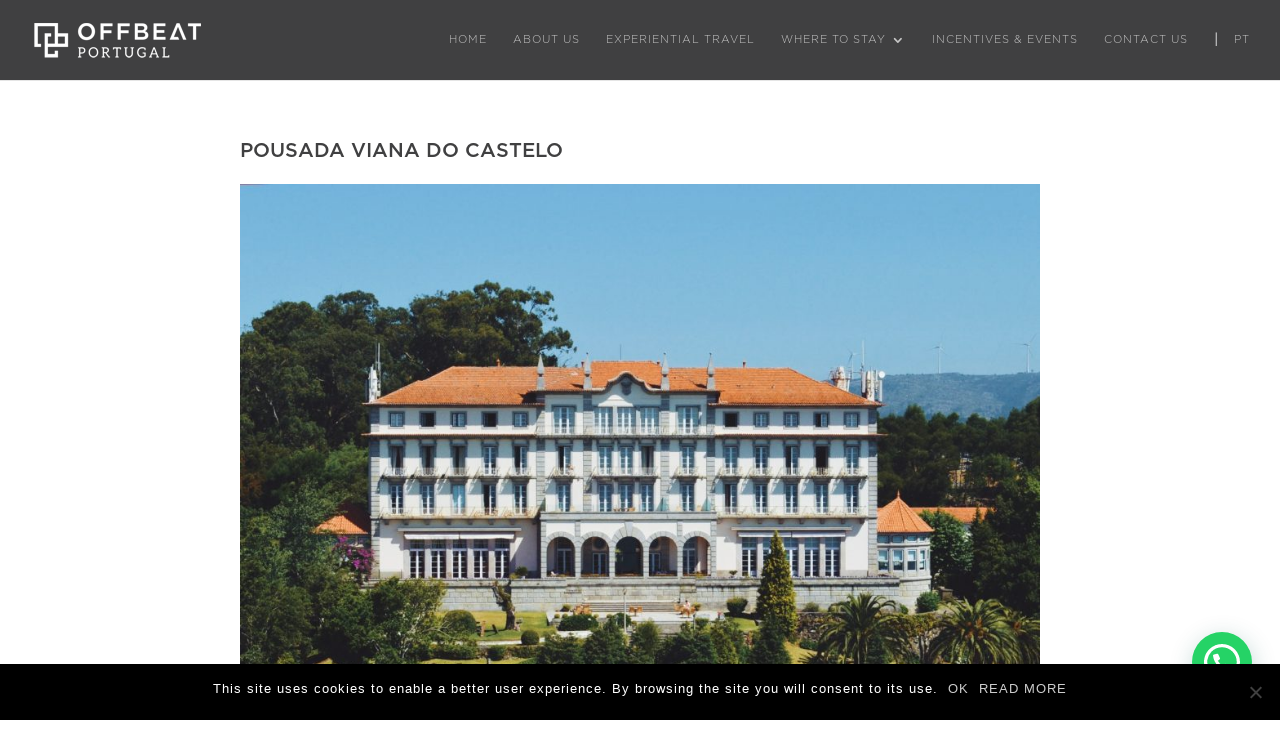

--- FILE ---
content_type: text/css
request_url: https://offbeatportugal.pt/wp-content/et-cache/global/et-divi-customizer-global.min.css?ver=1767200131
body_size: 14419
content:
body{color:#404041}h1,h2,h3,h4,h5,h6{color:#404041}#et_search_icon:hover,.mobile_menu_bar:before,.mobile_menu_bar:after,.et_toggle_slide_menu:after,.et-social-icon a:hover,.et_pb_sum,.et_pb_pricing li a,.et_pb_pricing_table_button,.et_overlay:before,.entry-summary p.price ins,.et_pb_member_social_links a:hover,.et_pb_widget li a:hover,.et_pb_filterable_portfolio .et_pb_portfolio_filters li a.active,.et_pb_filterable_portfolio .et_pb_portofolio_pagination ul li a.active,.et_pb_gallery .et_pb_gallery_pagination ul li a.active,.wp-pagenavi span.current,.wp-pagenavi a:hover,.nav-single a,.tagged_as a,.posted_in a{color:#404041}.et_pb_contact_submit,.et_password_protected_form .et_submit_button,.et_pb_bg_layout_light .et_pb_newsletter_button,.comment-reply-link,.form-submit .et_pb_button,.et_pb_bg_layout_light .et_pb_promo_button,.et_pb_bg_layout_light .et_pb_more_button,.et_pb_contact p input[type="checkbox"]:checked+label i:before,.et_pb_bg_layout_light.et_pb_module.et_pb_button{color:#404041}.footer-widget h4{color:#404041}.et-search-form,.nav li ul,.et_mobile_menu,.footer-widget li:before,.et_pb_pricing li:before,blockquote{border-color:#404041}.et_pb_counter_amount,.et_pb_featured_table .et_pb_pricing_heading,.et_quote_content,.et_link_content,.et_audio_content,.et_pb_post_slider.et_pb_bg_layout_dark,.et_slide_in_menu_container,.et_pb_contact p input[type="radio"]:checked+label i:before{background-color:#404041}a{color:#000000}#main-header,#main-header .nav li ul,.et-search-form,#main-header .et_mobile_menu{background-color:#404041}#top-header,#et-secondary-nav li ul{background-color:#ffffff}#top-header,#top-header a{color:#404041}.et_header_style_centered .mobile_nav .select_page,.et_header_style_split .mobile_nav .select_page,.et_nav_text_color_light #top-menu>li>a,.et_nav_text_color_dark #top-menu>li>a,#top-menu a,.et_mobile_menu li a,.et_nav_text_color_light .et_mobile_menu li a,.et_nav_text_color_dark .et_mobile_menu li a,#et_search_icon:before,.et_search_form_container input,span.et_close_search_field:after,#et-top-navigation .et-cart-info{color:rgba(255,255,255,0.7)}.et_search_form_container input::-moz-placeholder{color:rgba(255,255,255,0.7)}.et_search_form_container input::-webkit-input-placeholder{color:rgba(255,255,255,0.7)}.et_search_form_container input:-ms-input-placeholder{color:rgba(255,255,255,0.7)}#main-header .nav li ul a{color:#ffffff}#top-header,#top-header a,#et-secondary-nav li li a,#top-header .et-social-icon a:before{font-size:13px;letter-spacing:1px}#top-menu li a{font-size:12px}body.et_vertical_nav .container.et_search_form_container .et-search-form input{font-size:12px!important}#top-menu li a,.et_search_form_container input{font-weight:normal;font-style:normal;text-transform:uppercase;text-decoration:none;letter-spacing:1px}.et_search_form_container input::-moz-placeholder{font-weight:normal;font-style:normal;text-transform:uppercase;text-decoration:none;letter-spacing:1px}.et_search_form_container input::-webkit-input-placeholder{font-weight:normal;font-style:normal;text-transform:uppercase;text-decoration:none;letter-spacing:1px}.et_search_form_container input:-ms-input-placeholder{font-weight:normal;font-style:normal;text-transform:uppercase;text-decoration:none;letter-spacing:1px}#top-menu li.current-menu-ancestor>a,#top-menu li.current-menu-item>a,#top-menu li.current_page_item>a{color:#ffffff}#main-footer .footer-widget h4{color:#404041}.footer-widget li:before{border-color:#404041}#footer-bottom{background-color:#404041}#footer-info{font-size:12px}#footer-bottom .et-social-icon a{font-size:20px}#footer-bottom .et-social-icon a{color:#3c3d41}body .et_pb_button{font-size:13px;background-color:#404041;border-width:1px!important;border-color:#404041;border-radius:0px;font-weight:normal;font-style:normal;text-transform:uppercase;text-decoration:none;;letter-spacing:1px}body.et_pb_button_helper_class .et_pb_button,body.et_pb_button_helper_class .et_pb_module.et_pb_button{color:rgba(255,255,255,0.99)}body .et_pb_button:after{font-size:20.8px}body .et_pb_bg_layout_light.et_pb_button:hover,body .et_pb_bg_layout_light .et_pb_button:hover,body .et_pb_button:hover{color:rgba(255,255,255,0.99)!important;background-color:#000000;border-color:#000000!important;border-radius:0px}h1,h2,h3,h4,h5,h6,.et_quote_content blockquote p,.et_pb_slide_description .et_pb_slide_title{font-weight:normal;font-style:normal;text-transform:uppercase;text-decoration:none;line-height:1.3em}@media only screen and (min-width:981px){.et_pb_section{padding:0% 0}.et_pb_fullwidth_section{padding:0}.et_pb_row{padding:0% 0}.et_header_style_left #et-top-navigation,.et_header_style_split #et-top-navigation{padding:33px 0 0 0}.et_header_style_left #et-top-navigation nav>ul>li>a,.et_header_style_split #et-top-navigation nav>ul>li>a{padding-bottom:33px}.et_header_style_split .centered-inline-logo-wrap{width:65px;margin:-65px 0}.et_header_style_split .centered-inline-logo-wrap #logo{max-height:65px}.et_pb_svg_logo.et_header_style_split .centered-inline-logo-wrap #logo{height:65px}.et_header_style_centered #top-menu>li>a{padding-bottom:12px}.et_header_style_slide #et-top-navigation,.et_header_style_fullscreen #et-top-navigation{padding:24px 0 24px 0!important}.et_header_style_centered #main-header .logo_container{height:65px}#logo{max-height:55%}.et_pb_svg_logo #logo{height:55%}.et_header_style_centered.et_hide_primary_logo #main-header:not(.et-fixed-header) .logo_container,.et_header_style_centered.et_hide_fixed_logo #main-header.et-fixed-header .logo_container{height:11.7px}.et-fixed-header#top-header,.et-fixed-header#top-header #et-secondary-nav li ul{background-color:#ffffff}.et-fixed-header #top-menu a,.et-fixed-header #et_search_icon:before,.et-fixed-header #et_top_search .et-search-form input,.et-fixed-header .et_search_form_container input,.et-fixed-header .et_close_search_field:after,.et-fixed-header #et-top-navigation .et-cart-info{color:rgba(255,255,255,0.7)!important}.et-fixed-header .et_search_form_container input::-moz-placeholder{color:rgba(255,255,255,0.7)!important}.et-fixed-header .et_search_form_container input::-webkit-input-placeholder{color:rgba(255,255,255,0.7)!important}.et-fixed-header .et_search_form_container input:-ms-input-placeholder{color:rgba(255,255,255,0.7)!important}.et-fixed-header #top-menu li.current-menu-ancestor>a,.et-fixed-header #top-menu li.current-menu-item>a,.et-fixed-header #top-menu li.current_page_item>a{color:#ffffff!important}.et-fixed-header#top-header a{color:#404041}body.home-posts #left-area .et_pb_post h2,body.archive #left-area .et_pb_post h2,body.search #left-area .et_pb_post h2{font-size:17.333333333333px}body.single .et_post_meta_wrapper h1{font-size:20px}}@media only screen and (min-width:1350px){.et_pb_row{padding:0px 0}.et_pb_section{padding:0px 0}.single.et_pb_pagebuilder_layout.et_full_width_page .et_post_meta_wrapper{padding-top:0px}.et_pb_fullwidth_section{padding:0}}h1,h1.et_pb_contact_main_title,.et_pb_title_container h1{font-size:23px}h2,.product .related h2,.et_pb_column_1_2 .et_quote_content blockquote p{font-size:19px}h3{font-size:16px}h4,.et_pb_circle_counter h3,.et_pb_number_counter h3,.et_pb_column_1_3 .et_pb_post h2,.et_pb_column_1_4 .et_pb_post h2,.et_pb_blog_grid h2,.et_pb_column_1_3 .et_quote_content blockquote p,.et_pb_column_3_8 .et_quote_content blockquote p,.et_pb_column_1_4 .et_quote_content blockquote p,.et_pb_blog_grid .et_quote_content blockquote p,.et_pb_column_1_3 .et_link_content h2,.et_pb_column_3_8 .et_link_content h2,.et_pb_column_1_4 .et_link_content h2,.et_pb_blog_grid .et_link_content h2,.et_pb_column_1_3 .et_audio_content h2,.et_pb_column_3_8 .et_audio_content h2,.et_pb_column_1_4 .et_audio_content h2,.et_pb_blog_grid .et_audio_content h2,.et_pb_column_3_8 .et_pb_audio_module_content h2,.et_pb_column_1_3 .et_pb_audio_module_content h2,.et_pb_gallery_grid .et_pb_gallery_item h3,.et_pb_portfolio_grid .et_pb_portfolio_item h2,.et_pb_filterable_portfolio_grid .et_pb_portfolio_item h2{font-size:13px}h5{font-size:12px}h6{font-size:10px}.et_pb_slide_description .et_pb_slide_title{font-size:35px}.et_pb_gallery_grid .et_pb_gallery_item h3,.et_pb_portfolio_grid .et_pb_portfolio_item h2,.et_pb_filterable_portfolio_grid .et_pb_portfolio_item h2,.et_pb_column_1_4 .et_pb_audio_module_content h2{font-size:12px}@media only screen and (max-width:980px){h1{font-size:22px}h2,.product .related h2,.et_pb_column_1_2 .et_quote_content blockquote p{font-size:18px}h3{font-size:16px}h4,.et_pb_circle_counter h3,.et_pb_number_counter h3,.et_pb_column_1_3 .et_pb_post h2,.et_pb_column_1_4 .et_pb_post h2,.et_pb_blog_grid h2,.et_pb_column_1_3 .et_quote_content blockquote p,.et_pb_column_3_8 .et_quote_content blockquote p,.et_pb_column_1_4 .et_quote_content blockquote p,.et_pb_blog_grid .et_quote_content blockquote p,.et_pb_column_1_3 .et_link_content h2,.et_pb_column_3_8 .et_link_content h2,.et_pb_column_1_4 .et_link_content h2,.et_pb_blog_grid .et_link_content h2,.et_pb_column_1_3 .et_audio_content h2,.et_pb_column_3_8 .et_audio_content h2,.et_pb_column_1_4 .et_audio_content h2,.et_pb_blog_grid .et_audio_content h2,.et_pb_column_3_8 .et_pb_audio_module_content h2,.et_pb_column_1_3 .et_pb_audio_module_content h2,.et_pb_gallery_grid .et_pb_gallery_item h3,.et_pb_portfolio_grid .et_pb_portfolio_item h2,.et_pb_filterable_portfolio_grid .et_pb_portfolio_item h2{font-size:13px}.et_pb_slider.et_pb_module .et_pb_slides .et_pb_slide_description .et_pb_slide_title{font-size:33px}.et_pb_gallery_grid .et_pb_gallery_item h3,.et_pb_portfolio_grid .et_pb_portfolio_item h2,.et_pb_filterable_portfolio_grid .et_pb_portfolio_item h2,.et_pb_column_1_4 .et_pb_audio_module_content h2{font-size:11px}h5{font-size:11px}h6{font-size:10px}.et_pb_section{padding:0px 0}.et_pb_section.et_pb_fullwidth_section{padding:0}.et_pb_row,.et_pb_column .et_pb_row_inner{padding:0px 0}}	h1,h2,h3,h4,h5,h6{font-family:'Gotham Medium',Helvetica,Arial,Lucida,sans-serif}body,input,textarea,select{font-family:'Gotham Light',Helvetica,Arial,Lucida,sans-serif}#top-menu-nav #top-menu .btmenu2 a{border-bottom:1px solid #999;padding-bottom:3px}#top-menu-nav #top-menu .btmenu a{margin-top:-10px;padding:10px 30px!important;border:1px solid;border-radius:0px;border-color:#999}.Gal_Slider .et-pb-slider-arrows,.Gal_Slider .et-pb-controllers{display:none}#top-menu li li a{padding:7px 0px;width:200px}#top-menu-nav #top-menu a:hover{color:#fff!important;opacity:1!important}#top-menu-nav #top-menu a{font-size:11px!important}.et_pb_text p{letter-spacing:1px}.cont_ico .et_pb_blurb_container{padding-left:0px}@media (min-width:980px){.MenuBand:before{content:"|";position:absolute;left:0;color:rgba(255,255,255,0.7)}.MenuBand{padding-left:20px}}@media (max-width:980px){.et_pb_column{margin-bottom:0px}}::selection{color:#fff!important;background-color:#404041!important}#main-footer{display:none}.mobile_menu_bar:before{color:white!important}.et_mobile_menu{border-top-color:white!important}.et_button_no_icon .et_pb_button,.et_button_no_icon .et_pb_button:hover{padding:7px 30px!important}.OBlink a:hover{text-decoration:underline}.linkfooter a,.cookie-notice-container a{color:#ccc}.cookie-notice-container a:hover{text-decoration:underline}.cookie-notice-container{letter-spacing:1px}@media (min-width:980px){.parceriaFOT{position:absolute;right:0px;top:50%;transform:translateY(-50%)}}@media (min-width:980px){.FormOB .et_pb_contact_field_10,.linkform{position:absolute}}.FormOB .et_pb_contact_field_10 .et_pb_contact_field_options_title{display:none}.FormFT .et_pb_contact_field_1 .et_pb_contact_field_options_title{display:none}.FormFT .input{padding:12px;padding-left:16px}.et-pb-contact-message{font-size:13px!important}.et-pb-contact-message ul{padding-bottom:10px!important}.FormFT .et-pb-contact-message{font-size:12px!important;color:#fff!important}.FormFT ul{padding-bottom:5px!important}.FormFT label{font-size:10px!important}span.scroll-down.et-pb-icon,.icoOB span{-webkit-animation:setadownfade 3s ease-in-out infinite;-moz-animation:setadownfade 3s ease-in-out infinite;animation:setadownfade 3s ease-in-out infinite}@-webkit-keyframes setadownfade{0%{-webkit-transform:translate(0,-15px);opacity:0}50%{opacity:1}100%{-webkit-transform:translate(0,15px);opacity:0}}@-moz-keyframes setadownfade{0%{-moz-transform:translate(0,-15px);opacity:0}50%{opacity:1}100%{-moz-transform:translate(0,15px);opacity:0}}@keyframes setadownfade{0%{transform:translate(0,-15px);opacity:0}50%{opacity:1}100%{transform:translate(0,15px);opacity:0}}.icoOB .et_pb_main_blurb_image{margin-bottom:0px}.icoOB{position:absolute;left:0px;right:0px;bottom:10px}.offbeatET{outline:3px solid #fff;filter:grayscale(80%);transition:all 0.5s ease-in-out}.offbeatET:hover{filter:grayscale(0%);transition:all 0.5s ease-in-out}.offbeatET div{background-color:rgba(0,0,0,0.1);height:45vh;transition:all 0.5s ease-in-out}.offbeatET:hover div{background-color:rgba(0,0,0,0.0);transition:all 0.5s ease-in-out}.offbeatET h1{width:260px;letter-spacing:1px;color:#fff;font-size:18px;padding:10px 30px!important;border:1px solid #fff;display:inline-block;position:relative;text-transform:capitalize;top:50%;transform:translateY(-50%);opacity:1;transition:all 0.5s ease-in-out}.offbeatET:hover h1{border-color:transparent;background-color:rgba(30,30,30,0.6);transition:all 0.5s ease-in-out}.offbeatET a{position:absolute;top:0;bottom:0;left:0;right:0}.SlidetextoOB{position:absolute!important;left:0;top:0;bottom:0;right:0;z-index:999!important}.SlidetextoOB .et_pb_text_inner{position:relative;top:50%;transform:translateY(-50%);padding-right:20px;padding-left:20px;max-width:850px;margin:auto}h1.entry-title{margin-bottom:10px!important}.et_pb_post .entry-content{padding-bottom:80px}.et_pb_post{margin-bottom:0px;padding-bottom:0px;max-width:800px;margin:auto}.et_pb_post.category-massagistas{margin-bottom:0px;padding-bottom:0px;max-width:600px;margin:auto}#left-area{padding-bottom:0px}.BaseNot .post-content p{font-size:14px!important;padding-bottom:10px}.et_right_sidebar #main-content .container:before,#sidebar{display:none}.et_right_sidebar #left-area{width:100%;float:none;padding:0px}.et_pb_contact_field_checkbox label{font-size:10.5px!important}.et_pb_contact_field_checkbox label a{padding-left:5px}.notitle .et_pb_contact_field_options_title{display:none}.white .et_pb_contact_field_checkbox label,.white .et-pb-contact-message{color:#cccccc}